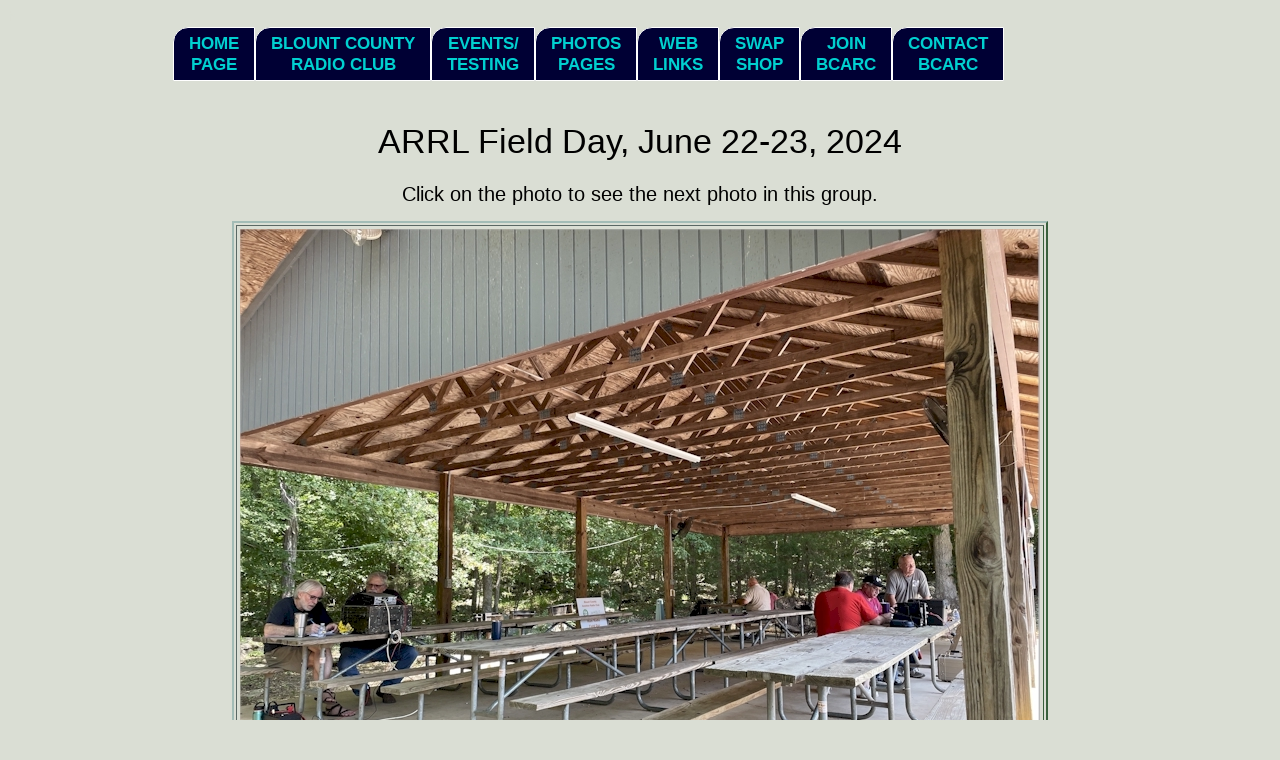

--- FILE ---
content_type: text/html; charset=UTF-8
request_url: http://w4blt.org/photo.htm?seq=229
body_size: 4770
content:
hi<head>
<meta http-equiv="Content-Language" content="en-us">
<meta http-equiv="Content-Type" content="text/html; charset=windows-1252">
<meta name="viewport" content="width=device-width, initial-scale=.5">
<link href="styles.css" rel="stylesheet" type="text/css" media="screen">
<title>W4BLT.org - Photograph</title>
<style>
body {
  background-color: #daded4;
}
</style>
</head>	
<center>

<div>
	<table bgcolor="#daded4" width="940">
		<tr>
			<td>
				<div id="menu" style="z-index:10;top:10px; font-size:13pt">	
					<ul>
						<li><a href='index.htm'>Home<br>Page</a></li>
					</ul>
										
					<ul>
						<li><a href="#">Blount County<br>Radio Club</a>
					<ul>
						<li><a href="roster.htm">BCARC<br>Roster</a></li>
						<li><a href="officers.htm">BCARC<br>Officers</a></li>
						<li><a href="members/prayerlist.htm">Prayer<br>List</a></li>
						<li><a href="silentkeys.htm">Silent<br>Keys</a></li>
						<li><a href="members/index.htm">Members<br>Only</a></li>
					</ul>
					
					<li><a href="#">Events/<br>Testing</a>					
					<ul>
						<li><a href="testing.htm" target="_blank">License<br>Testing</a></li>
						<li><a href="fieldday2026.htm" target="_blank">ARRL Field Day<br>June 27-28, 2026</a></li>
						<li><a href="freezefest2027.htm" target="_blank">FreezeFest 2027<br>January 2, 2027</a></li>
						<li><a href="pota.htm" target="_blank">Parks on<br>the Air</a></li>	
					</ul>
					</li>
					
					<ul>
						<li><a href='photos_portal.htm'>Photos<br>Pages</a></li>
					</ul>					
					
					<li><a href="#">Web<br>Links</a>
					<ul>
						<li><a href="https://www.arrl.org/" target="_blank"> <br>ARRL</a></li>
						<li><a href="https://www.qrz.com/" target="_blank"> <br>QRZ</a></li>
						<li><a href="http://www.arrl.org/w1aw" target="_blank"> <br>W1AW</a></li>
						<li><a href="https://apps.fcc.gov/cores/userLogin.do" target="_blank">FCC<br>CORES</a></li>
						<li><a href="arrlinfo.htm">Lots More<br>Web Links</a></li>
					</ul>
					</li>				

					<ul>
						<li><a href='swapshop.htm'>Swap<br>Shop</a></li>
					</ul>

					<li><a href="#">Join<br>BCARC</a>
					<ul>
						<li><a href="http://www.arrl.org/what-is-ham-radio" onmouseover="Tip('What is Ham Radio?')">What is Ham Radio?</a></li>
						<li><a href="forms/mbrappl.pdf" onmouseover="Tip('Click here for a membership form.')">Membership<br>
							Application</a></li>
						<li><a href="forms/updateform.pdf" onmouseover="Tip('Click here for a member update form.')">Membership<br>
							Update Form</a></li>
					</ul>
					</li>
															
					<ul>
					<li><a href="mailto:info@w4blt.org">Contact<br>BCARC</a></li>
					</ul>
					<br><br>
				</div>
			</td>
		</tr>
		
	</table>

</div><br><br>

<div align="center" style="font-family:'Public-medium', Helvetica; font-size:34px;line-height:150%">	
	<a style="color: #000000; text-decoration: none" href="photographs.htm?date=2024-06-22">ARRL Field Day, June 22-23, 2024</a></div><br>
<div align="center" style="font-family:'Public-medium', Helvetica; font-size:20px;line-height:110%">	
	<font color = '#000000'>Click on the photo to see the next photo in this group.</font>
</div><br>

<div align='center'>
<center>
	<table border=2 id="" cellpadding=3 width=800		style="background-color: #daded4; border-bottom: 2px #39603d solid; border-right: 2px #39603d solid; 
		border-top: 2px #a3bcb6 solid; border-left: 2px #a3bcb6 solid">
	  <tr>
	    <td align=center style='border-bottom:none'>
	    <a href='photo.htm?seq=230'><img border=0 src='images/2024/2024-06-22/KQ4ETC_5639.jpg' alt='' title='' height='600' width='800' ></a>	    </td>
	  </tr>
	  <tr>
	    <td align=center>
	      <div align="center" style="font-family:'Public-medium', Helvetica; font-size:20px;line-height:110%">
	     	 <b><font color = '#000000'>
	     	 	      </font></b>
	      </div>
	    </td>
      </tr>
	</table>
</center>
</div>
<br>

<center>
<br><div>
<center>
    <table border=0 id="" cellpadding=0>
	  <tr>
        <td align=center>
        <div style="font-family:'Times New Roman'; font-size:20px;line-height:100%">
        <font color='#800000'><i><b>
           	You are visitor number 
        	1,156			 to this page.
			</b></i></font>
		</div>	 
        </td>
      </tr>
  </table>	
	</center>
</div>


<br>
<div style="font-family:'Times New Roman'; font-size:20px;line-height:100%">
<center>
	<font color='#800000'>
	<b><i>&copy; 2026&nbsp;</em>The Blount County Amateur Radio Club, Inc.<br>
	Notify the <a href="mailto:webmaster@w4blt.org">Webmaster</a> to add or update links, as well as to offer suggestions for improving this web site. </i></b>
	</font>
</center>
</div></center></body></html>

--- FILE ---
content_type: text/css
request_url: http://w4blt.org/styles.css
body_size: 3430
content:
body	{

	font: 14px Arial, Verdana, sans-serif;

	font-weight:strong;

	color: #daded4;
	
	}

.banner	{

font-family:Forest;

font-size:42.0px;

color:#200080;

font-strength:bold;

padding-top:0px;

padding-bottom:0px;

}

hr { 

display: block;

margin-top: 1px;

margin-bottom: 1px;

margin-left: auto;

margin-right: auto;

border-color: #2345ab;

border-style: solid;

border-width: 1px;

}



#menu	{

padding-top:0px;

text-align:center;

font-weight:bold;

text-transform:uppercase;

font-size:8.0pt;

}



#menu ul {list-style: none;padding: 0px;margin: 0px;}

#menu ul li {display: block;position: relative;float: left;border:0px solid #ffffff;}

#menu li ul {display: none;border:0px solid #ffffff;}

#menu ul li a {display: block;background: #000034;border:1px solid #ffffff;border-top-left-radius:15px;padding: 5px 15px 5px 15px;text-decoration: none;white-space: nowrap;color: #00d0d0;}

#menu ul li a:hover {background: #000034;color:gold;}

#menu li:hover ul {display: block; position: absolute;}

#menu li:hover li {float: none;}

#menu li:hover a {background: #000034;color:cyan;}

#menu li:hover li a:hover {background: #000034;color:gold;}

#drop-nav li ul li {border-top: 0px;}

p	{

	font-family:Times New Roman,CG Times,Serif;

	color:#000000;

	font-weight:bold;

	font-decoration:none;

	font-size:18px;

	text-align:justify;

	}

cap1	{

	font-family:Times New Roman,CG Times,Serif;

	color:#000000;

	font-weight:bold;

	font-decoration:none;

	font-size:22pt;

	text-align:center;

	}

para1	{

	font-family:Times New Roman,CG Times,Serif;

	color:#000000;

	font-weight:bold;

	font-decoration:none;

	font-size:18pt;

	text-align:center;

	{

para2	font-family:Times New Roman,CG Times,Serif;

	color:#000000;

	font-weight:bold;

	font-decoration:none;

	font-size:14pt;

	text-align:center;

	}

para3	{

	font-family:Times New Roman,CG Times,Serif;

	color:#000000;

	font-weight:bold;

	font-decoration:none;

	font-size:10.5pt;

	text-align:center;

	}


h2 	{

	font-size:16pt;

	color:black;

	{

h2	{

	font-size:14pt;

	color:black;

	{

h3	{

	font-size:11pt;

	color:black;

	{

	

li	{

	font-family:Times New Roman,CG Times,Serif;

	color:#000000;

	font-weight:bold;

	font-decoration:none;

	font-size:16px;

	text-align:left;

	}	

.table1 {

	width: 900px;

	background-color:#ffffff;

	border-color:#ffffff;

	font-family:Public-medium;

	font-size:18px;

	color:#000000;

	font-weight:normal;

	border:0px;

}

.tdr	{

	background-color: #ffffff;

	border-color:#ffffff;

	align:center;

	valign:top;

	border:0px;

	}

.tds	{

	background-color: #ffffff;

	border-color:#ffffff;

	valign:top;

	border:0px;

	padding-left:10px;

	padding-right:10px;

}

th	{

	font-size:9.0pt;

	text-align:left;

	}

artcl	{

	align:center;

	}

a {

	color:#550055;

	font-weight:bold;

}

 a:visited {

	color: #006400;

	font-weight:bold;

}

 a:hover {

	color:#aa0000;

	font-weight:bold;

}

hr { 

  display: block;

  margin-top: 0.5em;

  margin-bottom: 0.5em;

  margin-left: 20px;

  margin-right: 20px;

  border-style: inset;

  border-width: 1px;

  border-color:red;

}